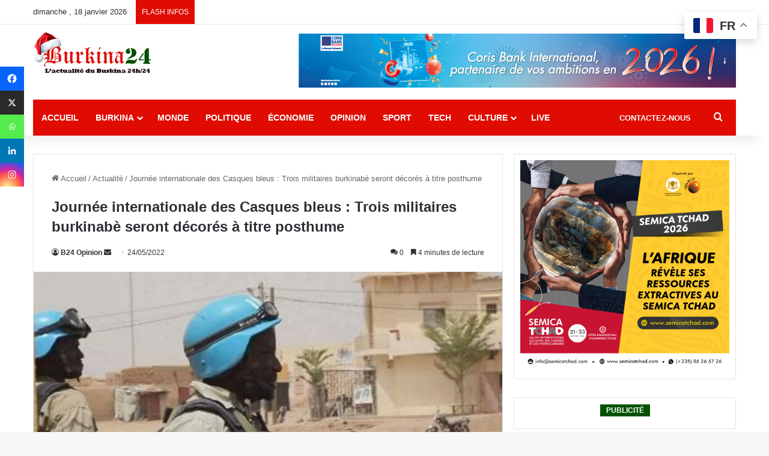

--- FILE ---
content_type: text/html; charset=utf-8
request_url: https://www.google.com/recaptcha/api2/anchor?ar=1&k=6LeZC4EUAAAAAIGyhqUDp7SmP32xhT5CiRa2hvGh&co=aHR0cHM6Ly9idXJraW5hMjQuY29tOjQ0Mw..&hl=en&v=PoyoqOPhxBO7pBk68S4YbpHZ&size=invisible&anchor-ms=20000&execute-ms=30000&cb=gnnmfyceqicw
body_size: 48469
content:
<!DOCTYPE HTML><html dir="ltr" lang="en"><head><meta http-equiv="Content-Type" content="text/html; charset=UTF-8">
<meta http-equiv="X-UA-Compatible" content="IE=edge">
<title>reCAPTCHA</title>
<style type="text/css">
/* cyrillic-ext */
@font-face {
  font-family: 'Roboto';
  font-style: normal;
  font-weight: 400;
  font-stretch: 100%;
  src: url(//fonts.gstatic.com/s/roboto/v48/KFO7CnqEu92Fr1ME7kSn66aGLdTylUAMa3GUBHMdazTgWw.woff2) format('woff2');
  unicode-range: U+0460-052F, U+1C80-1C8A, U+20B4, U+2DE0-2DFF, U+A640-A69F, U+FE2E-FE2F;
}
/* cyrillic */
@font-face {
  font-family: 'Roboto';
  font-style: normal;
  font-weight: 400;
  font-stretch: 100%;
  src: url(//fonts.gstatic.com/s/roboto/v48/KFO7CnqEu92Fr1ME7kSn66aGLdTylUAMa3iUBHMdazTgWw.woff2) format('woff2');
  unicode-range: U+0301, U+0400-045F, U+0490-0491, U+04B0-04B1, U+2116;
}
/* greek-ext */
@font-face {
  font-family: 'Roboto';
  font-style: normal;
  font-weight: 400;
  font-stretch: 100%;
  src: url(//fonts.gstatic.com/s/roboto/v48/KFO7CnqEu92Fr1ME7kSn66aGLdTylUAMa3CUBHMdazTgWw.woff2) format('woff2');
  unicode-range: U+1F00-1FFF;
}
/* greek */
@font-face {
  font-family: 'Roboto';
  font-style: normal;
  font-weight: 400;
  font-stretch: 100%;
  src: url(//fonts.gstatic.com/s/roboto/v48/KFO7CnqEu92Fr1ME7kSn66aGLdTylUAMa3-UBHMdazTgWw.woff2) format('woff2');
  unicode-range: U+0370-0377, U+037A-037F, U+0384-038A, U+038C, U+038E-03A1, U+03A3-03FF;
}
/* math */
@font-face {
  font-family: 'Roboto';
  font-style: normal;
  font-weight: 400;
  font-stretch: 100%;
  src: url(//fonts.gstatic.com/s/roboto/v48/KFO7CnqEu92Fr1ME7kSn66aGLdTylUAMawCUBHMdazTgWw.woff2) format('woff2');
  unicode-range: U+0302-0303, U+0305, U+0307-0308, U+0310, U+0312, U+0315, U+031A, U+0326-0327, U+032C, U+032F-0330, U+0332-0333, U+0338, U+033A, U+0346, U+034D, U+0391-03A1, U+03A3-03A9, U+03B1-03C9, U+03D1, U+03D5-03D6, U+03F0-03F1, U+03F4-03F5, U+2016-2017, U+2034-2038, U+203C, U+2040, U+2043, U+2047, U+2050, U+2057, U+205F, U+2070-2071, U+2074-208E, U+2090-209C, U+20D0-20DC, U+20E1, U+20E5-20EF, U+2100-2112, U+2114-2115, U+2117-2121, U+2123-214F, U+2190, U+2192, U+2194-21AE, U+21B0-21E5, U+21F1-21F2, U+21F4-2211, U+2213-2214, U+2216-22FF, U+2308-230B, U+2310, U+2319, U+231C-2321, U+2336-237A, U+237C, U+2395, U+239B-23B7, U+23D0, U+23DC-23E1, U+2474-2475, U+25AF, U+25B3, U+25B7, U+25BD, U+25C1, U+25CA, U+25CC, U+25FB, U+266D-266F, U+27C0-27FF, U+2900-2AFF, U+2B0E-2B11, U+2B30-2B4C, U+2BFE, U+3030, U+FF5B, U+FF5D, U+1D400-1D7FF, U+1EE00-1EEFF;
}
/* symbols */
@font-face {
  font-family: 'Roboto';
  font-style: normal;
  font-weight: 400;
  font-stretch: 100%;
  src: url(//fonts.gstatic.com/s/roboto/v48/KFO7CnqEu92Fr1ME7kSn66aGLdTylUAMaxKUBHMdazTgWw.woff2) format('woff2');
  unicode-range: U+0001-000C, U+000E-001F, U+007F-009F, U+20DD-20E0, U+20E2-20E4, U+2150-218F, U+2190, U+2192, U+2194-2199, U+21AF, U+21E6-21F0, U+21F3, U+2218-2219, U+2299, U+22C4-22C6, U+2300-243F, U+2440-244A, U+2460-24FF, U+25A0-27BF, U+2800-28FF, U+2921-2922, U+2981, U+29BF, U+29EB, U+2B00-2BFF, U+4DC0-4DFF, U+FFF9-FFFB, U+10140-1018E, U+10190-1019C, U+101A0, U+101D0-101FD, U+102E0-102FB, U+10E60-10E7E, U+1D2C0-1D2D3, U+1D2E0-1D37F, U+1F000-1F0FF, U+1F100-1F1AD, U+1F1E6-1F1FF, U+1F30D-1F30F, U+1F315, U+1F31C, U+1F31E, U+1F320-1F32C, U+1F336, U+1F378, U+1F37D, U+1F382, U+1F393-1F39F, U+1F3A7-1F3A8, U+1F3AC-1F3AF, U+1F3C2, U+1F3C4-1F3C6, U+1F3CA-1F3CE, U+1F3D4-1F3E0, U+1F3ED, U+1F3F1-1F3F3, U+1F3F5-1F3F7, U+1F408, U+1F415, U+1F41F, U+1F426, U+1F43F, U+1F441-1F442, U+1F444, U+1F446-1F449, U+1F44C-1F44E, U+1F453, U+1F46A, U+1F47D, U+1F4A3, U+1F4B0, U+1F4B3, U+1F4B9, U+1F4BB, U+1F4BF, U+1F4C8-1F4CB, U+1F4D6, U+1F4DA, U+1F4DF, U+1F4E3-1F4E6, U+1F4EA-1F4ED, U+1F4F7, U+1F4F9-1F4FB, U+1F4FD-1F4FE, U+1F503, U+1F507-1F50B, U+1F50D, U+1F512-1F513, U+1F53E-1F54A, U+1F54F-1F5FA, U+1F610, U+1F650-1F67F, U+1F687, U+1F68D, U+1F691, U+1F694, U+1F698, U+1F6AD, U+1F6B2, U+1F6B9-1F6BA, U+1F6BC, U+1F6C6-1F6CF, U+1F6D3-1F6D7, U+1F6E0-1F6EA, U+1F6F0-1F6F3, U+1F6F7-1F6FC, U+1F700-1F7FF, U+1F800-1F80B, U+1F810-1F847, U+1F850-1F859, U+1F860-1F887, U+1F890-1F8AD, U+1F8B0-1F8BB, U+1F8C0-1F8C1, U+1F900-1F90B, U+1F93B, U+1F946, U+1F984, U+1F996, U+1F9E9, U+1FA00-1FA6F, U+1FA70-1FA7C, U+1FA80-1FA89, U+1FA8F-1FAC6, U+1FACE-1FADC, U+1FADF-1FAE9, U+1FAF0-1FAF8, U+1FB00-1FBFF;
}
/* vietnamese */
@font-face {
  font-family: 'Roboto';
  font-style: normal;
  font-weight: 400;
  font-stretch: 100%;
  src: url(//fonts.gstatic.com/s/roboto/v48/KFO7CnqEu92Fr1ME7kSn66aGLdTylUAMa3OUBHMdazTgWw.woff2) format('woff2');
  unicode-range: U+0102-0103, U+0110-0111, U+0128-0129, U+0168-0169, U+01A0-01A1, U+01AF-01B0, U+0300-0301, U+0303-0304, U+0308-0309, U+0323, U+0329, U+1EA0-1EF9, U+20AB;
}
/* latin-ext */
@font-face {
  font-family: 'Roboto';
  font-style: normal;
  font-weight: 400;
  font-stretch: 100%;
  src: url(//fonts.gstatic.com/s/roboto/v48/KFO7CnqEu92Fr1ME7kSn66aGLdTylUAMa3KUBHMdazTgWw.woff2) format('woff2');
  unicode-range: U+0100-02BA, U+02BD-02C5, U+02C7-02CC, U+02CE-02D7, U+02DD-02FF, U+0304, U+0308, U+0329, U+1D00-1DBF, U+1E00-1E9F, U+1EF2-1EFF, U+2020, U+20A0-20AB, U+20AD-20C0, U+2113, U+2C60-2C7F, U+A720-A7FF;
}
/* latin */
@font-face {
  font-family: 'Roboto';
  font-style: normal;
  font-weight: 400;
  font-stretch: 100%;
  src: url(//fonts.gstatic.com/s/roboto/v48/KFO7CnqEu92Fr1ME7kSn66aGLdTylUAMa3yUBHMdazQ.woff2) format('woff2');
  unicode-range: U+0000-00FF, U+0131, U+0152-0153, U+02BB-02BC, U+02C6, U+02DA, U+02DC, U+0304, U+0308, U+0329, U+2000-206F, U+20AC, U+2122, U+2191, U+2193, U+2212, U+2215, U+FEFF, U+FFFD;
}
/* cyrillic-ext */
@font-face {
  font-family: 'Roboto';
  font-style: normal;
  font-weight: 500;
  font-stretch: 100%;
  src: url(//fonts.gstatic.com/s/roboto/v48/KFO7CnqEu92Fr1ME7kSn66aGLdTylUAMa3GUBHMdazTgWw.woff2) format('woff2');
  unicode-range: U+0460-052F, U+1C80-1C8A, U+20B4, U+2DE0-2DFF, U+A640-A69F, U+FE2E-FE2F;
}
/* cyrillic */
@font-face {
  font-family: 'Roboto';
  font-style: normal;
  font-weight: 500;
  font-stretch: 100%;
  src: url(//fonts.gstatic.com/s/roboto/v48/KFO7CnqEu92Fr1ME7kSn66aGLdTylUAMa3iUBHMdazTgWw.woff2) format('woff2');
  unicode-range: U+0301, U+0400-045F, U+0490-0491, U+04B0-04B1, U+2116;
}
/* greek-ext */
@font-face {
  font-family: 'Roboto';
  font-style: normal;
  font-weight: 500;
  font-stretch: 100%;
  src: url(//fonts.gstatic.com/s/roboto/v48/KFO7CnqEu92Fr1ME7kSn66aGLdTylUAMa3CUBHMdazTgWw.woff2) format('woff2');
  unicode-range: U+1F00-1FFF;
}
/* greek */
@font-face {
  font-family: 'Roboto';
  font-style: normal;
  font-weight: 500;
  font-stretch: 100%;
  src: url(//fonts.gstatic.com/s/roboto/v48/KFO7CnqEu92Fr1ME7kSn66aGLdTylUAMa3-UBHMdazTgWw.woff2) format('woff2');
  unicode-range: U+0370-0377, U+037A-037F, U+0384-038A, U+038C, U+038E-03A1, U+03A3-03FF;
}
/* math */
@font-face {
  font-family: 'Roboto';
  font-style: normal;
  font-weight: 500;
  font-stretch: 100%;
  src: url(//fonts.gstatic.com/s/roboto/v48/KFO7CnqEu92Fr1ME7kSn66aGLdTylUAMawCUBHMdazTgWw.woff2) format('woff2');
  unicode-range: U+0302-0303, U+0305, U+0307-0308, U+0310, U+0312, U+0315, U+031A, U+0326-0327, U+032C, U+032F-0330, U+0332-0333, U+0338, U+033A, U+0346, U+034D, U+0391-03A1, U+03A3-03A9, U+03B1-03C9, U+03D1, U+03D5-03D6, U+03F0-03F1, U+03F4-03F5, U+2016-2017, U+2034-2038, U+203C, U+2040, U+2043, U+2047, U+2050, U+2057, U+205F, U+2070-2071, U+2074-208E, U+2090-209C, U+20D0-20DC, U+20E1, U+20E5-20EF, U+2100-2112, U+2114-2115, U+2117-2121, U+2123-214F, U+2190, U+2192, U+2194-21AE, U+21B0-21E5, U+21F1-21F2, U+21F4-2211, U+2213-2214, U+2216-22FF, U+2308-230B, U+2310, U+2319, U+231C-2321, U+2336-237A, U+237C, U+2395, U+239B-23B7, U+23D0, U+23DC-23E1, U+2474-2475, U+25AF, U+25B3, U+25B7, U+25BD, U+25C1, U+25CA, U+25CC, U+25FB, U+266D-266F, U+27C0-27FF, U+2900-2AFF, U+2B0E-2B11, U+2B30-2B4C, U+2BFE, U+3030, U+FF5B, U+FF5D, U+1D400-1D7FF, U+1EE00-1EEFF;
}
/* symbols */
@font-face {
  font-family: 'Roboto';
  font-style: normal;
  font-weight: 500;
  font-stretch: 100%;
  src: url(//fonts.gstatic.com/s/roboto/v48/KFO7CnqEu92Fr1ME7kSn66aGLdTylUAMaxKUBHMdazTgWw.woff2) format('woff2');
  unicode-range: U+0001-000C, U+000E-001F, U+007F-009F, U+20DD-20E0, U+20E2-20E4, U+2150-218F, U+2190, U+2192, U+2194-2199, U+21AF, U+21E6-21F0, U+21F3, U+2218-2219, U+2299, U+22C4-22C6, U+2300-243F, U+2440-244A, U+2460-24FF, U+25A0-27BF, U+2800-28FF, U+2921-2922, U+2981, U+29BF, U+29EB, U+2B00-2BFF, U+4DC0-4DFF, U+FFF9-FFFB, U+10140-1018E, U+10190-1019C, U+101A0, U+101D0-101FD, U+102E0-102FB, U+10E60-10E7E, U+1D2C0-1D2D3, U+1D2E0-1D37F, U+1F000-1F0FF, U+1F100-1F1AD, U+1F1E6-1F1FF, U+1F30D-1F30F, U+1F315, U+1F31C, U+1F31E, U+1F320-1F32C, U+1F336, U+1F378, U+1F37D, U+1F382, U+1F393-1F39F, U+1F3A7-1F3A8, U+1F3AC-1F3AF, U+1F3C2, U+1F3C4-1F3C6, U+1F3CA-1F3CE, U+1F3D4-1F3E0, U+1F3ED, U+1F3F1-1F3F3, U+1F3F5-1F3F7, U+1F408, U+1F415, U+1F41F, U+1F426, U+1F43F, U+1F441-1F442, U+1F444, U+1F446-1F449, U+1F44C-1F44E, U+1F453, U+1F46A, U+1F47D, U+1F4A3, U+1F4B0, U+1F4B3, U+1F4B9, U+1F4BB, U+1F4BF, U+1F4C8-1F4CB, U+1F4D6, U+1F4DA, U+1F4DF, U+1F4E3-1F4E6, U+1F4EA-1F4ED, U+1F4F7, U+1F4F9-1F4FB, U+1F4FD-1F4FE, U+1F503, U+1F507-1F50B, U+1F50D, U+1F512-1F513, U+1F53E-1F54A, U+1F54F-1F5FA, U+1F610, U+1F650-1F67F, U+1F687, U+1F68D, U+1F691, U+1F694, U+1F698, U+1F6AD, U+1F6B2, U+1F6B9-1F6BA, U+1F6BC, U+1F6C6-1F6CF, U+1F6D3-1F6D7, U+1F6E0-1F6EA, U+1F6F0-1F6F3, U+1F6F7-1F6FC, U+1F700-1F7FF, U+1F800-1F80B, U+1F810-1F847, U+1F850-1F859, U+1F860-1F887, U+1F890-1F8AD, U+1F8B0-1F8BB, U+1F8C0-1F8C1, U+1F900-1F90B, U+1F93B, U+1F946, U+1F984, U+1F996, U+1F9E9, U+1FA00-1FA6F, U+1FA70-1FA7C, U+1FA80-1FA89, U+1FA8F-1FAC6, U+1FACE-1FADC, U+1FADF-1FAE9, U+1FAF0-1FAF8, U+1FB00-1FBFF;
}
/* vietnamese */
@font-face {
  font-family: 'Roboto';
  font-style: normal;
  font-weight: 500;
  font-stretch: 100%;
  src: url(//fonts.gstatic.com/s/roboto/v48/KFO7CnqEu92Fr1ME7kSn66aGLdTylUAMa3OUBHMdazTgWw.woff2) format('woff2');
  unicode-range: U+0102-0103, U+0110-0111, U+0128-0129, U+0168-0169, U+01A0-01A1, U+01AF-01B0, U+0300-0301, U+0303-0304, U+0308-0309, U+0323, U+0329, U+1EA0-1EF9, U+20AB;
}
/* latin-ext */
@font-face {
  font-family: 'Roboto';
  font-style: normal;
  font-weight: 500;
  font-stretch: 100%;
  src: url(//fonts.gstatic.com/s/roboto/v48/KFO7CnqEu92Fr1ME7kSn66aGLdTylUAMa3KUBHMdazTgWw.woff2) format('woff2');
  unicode-range: U+0100-02BA, U+02BD-02C5, U+02C7-02CC, U+02CE-02D7, U+02DD-02FF, U+0304, U+0308, U+0329, U+1D00-1DBF, U+1E00-1E9F, U+1EF2-1EFF, U+2020, U+20A0-20AB, U+20AD-20C0, U+2113, U+2C60-2C7F, U+A720-A7FF;
}
/* latin */
@font-face {
  font-family: 'Roboto';
  font-style: normal;
  font-weight: 500;
  font-stretch: 100%;
  src: url(//fonts.gstatic.com/s/roboto/v48/KFO7CnqEu92Fr1ME7kSn66aGLdTylUAMa3yUBHMdazQ.woff2) format('woff2');
  unicode-range: U+0000-00FF, U+0131, U+0152-0153, U+02BB-02BC, U+02C6, U+02DA, U+02DC, U+0304, U+0308, U+0329, U+2000-206F, U+20AC, U+2122, U+2191, U+2193, U+2212, U+2215, U+FEFF, U+FFFD;
}
/* cyrillic-ext */
@font-face {
  font-family: 'Roboto';
  font-style: normal;
  font-weight: 900;
  font-stretch: 100%;
  src: url(//fonts.gstatic.com/s/roboto/v48/KFO7CnqEu92Fr1ME7kSn66aGLdTylUAMa3GUBHMdazTgWw.woff2) format('woff2');
  unicode-range: U+0460-052F, U+1C80-1C8A, U+20B4, U+2DE0-2DFF, U+A640-A69F, U+FE2E-FE2F;
}
/* cyrillic */
@font-face {
  font-family: 'Roboto';
  font-style: normal;
  font-weight: 900;
  font-stretch: 100%;
  src: url(//fonts.gstatic.com/s/roboto/v48/KFO7CnqEu92Fr1ME7kSn66aGLdTylUAMa3iUBHMdazTgWw.woff2) format('woff2');
  unicode-range: U+0301, U+0400-045F, U+0490-0491, U+04B0-04B1, U+2116;
}
/* greek-ext */
@font-face {
  font-family: 'Roboto';
  font-style: normal;
  font-weight: 900;
  font-stretch: 100%;
  src: url(//fonts.gstatic.com/s/roboto/v48/KFO7CnqEu92Fr1ME7kSn66aGLdTylUAMa3CUBHMdazTgWw.woff2) format('woff2');
  unicode-range: U+1F00-1FFF;
}
/* greek */
@font-face {
  font-family: 'Roboto';
  font-style: normal;
  font-weight: 900;
  font-stretch: 100%;
  src: url(//fonts.gstatic.com/s/roboto/v48/KFO7CnqEu92Fr1ME7kSn66aGLdTylUAMa3-UBHMdazTgWw.woff2) format('woff2');
  unicode-range: U+0370-0377, U+037A-037F, U+0384-038A, U+038C, U+038E-03A1, U+03A3-03FF;
}
/* math */
@font-face {
  font-family: 'Roboto';
  font-style: normal;
  font-weight: 900;
  font-stretch: 100%;
  src: url(//fonts.gstatic.com/s/roboto/v48/KFO7CnqEu92Fr1ME7kSn66aGLdTylUAMawCUBHMdazTgWw.woff2) format('woff2');
  unicode-range: U+0302-0303, U+0305, U+0307-0308, U+0310, U+0312, U+0315, U+031A, U+0326-0327, U+032C, U+032F-0330, U+0332-0333, U+0338, U+033A, U+0346, U+034D, U+0391-03A1, U+03A3-03A9, U+03B1-03C9, U+03D1, U+03D5-03D6, U+03F0-03F1, U+03F4-03F5, U+2016-2017, U+2034-2038, U+203C, U+2040, U+2043, U+2047, U+2050, U+2057, U+205F, U+2070-2071, U+2074-208E, U+2090-209C, U+20D0-20DC, U+20E1, U+20E5-20EF, U+2100-2112, U+2114-2115, U+2117-2121, U+2123-214F, U+2190, U+2192, U+2194-21AE, U+21B0-21E5, U+21F1-21F2, U+21F4-2211, U+2213-2214, U+2216-22FF, U+2308-230B, U+2310, U+2319, U+231C-2321, U+2336-237A, U+237C, U+2395, U+239B-23B7, U+23D0, U+23DC-23E1, U+2474-2475, U+25AF, U+25B3, U+25B7, U+25BD, U+25C1, U+25CA, U+25CC, U+25FB, U+266D-266F, U+27C0-27FF, U+2900-2AFF, U+2B0E-2B11, U+2B30-2B4C, U+2BFE, U+3030, U+FF5B, U+FF5D, U+1D400-1D7FF, U+1EE00-1EEFF;
}
/* symbols */
@font-face {
  font-family: 'Roboto';
  font-style: normal;
  font-weight: 900;
  font-stretch: 100%;
  src: url(//fonts.gstatic.com/s/roboto/v48/KFO7CnqEu92Fr1ME7kSn66aGLdTylUAMaxKUBHMdazTgWw.woff2) format('woff2');
  unicode-range: U+0001-000C, U+000E-001F, U+007F-009F, U+20DD-20E0, U+20E2-20E4, U+2150-218F, U+2190, U+2192, U+2194-2199, U+21AF, U+21E6-21F0, U+21F3, U+2218-2219, U+2299, U+22C4-22C6, U+2300-243F, U+2440-244A, U+2460-24FF, U+25A0-27BF, U+2800-28FF, U+2921-2922, U+2981, U+29BF, U+29EB, U+2B00-2BFF, U+4DC0-4DFF, U+FFF9-FFFB, U+10140-1018E, U+10190-1019C, U+101A0, U+101D0-101FD, U+102E0-102FB, U+10E60-10E7E, U+1D2C0-1D2D3, U+1D2E0-1D37F, U+1F000-1F0FF, U+1F100-1F1AD, U+1F1E6-1F1FF, U+1F30D-1F30F, U+1F315, U+1F31C, U+1F31E, U+1F320-1F32C, U+1F336, U+1F378, U+1F37D, U+1F382, U+1F393-1F39F, U+1F3A7-1F3A8, U+1F3AC-1F3AF, U+1F3C2, U+1F3C4-1F3C6, U+1F3CA-1F3CE, U+1F3D4-1F3E0, U+1F3ED, U+1F3F1-1F3F3, U+1F3F5-1F3F7, U+1F408, U+1F415, U+1F41F, U+1F426, U+1F43F, U+1F441-1F442, U+1F444, U+1F446-1F449, U+1F44C-1F44E, U+1F453, U+1F46A, U+1F47D, U+1F4A3, U+1F4B0, U+1F4B3, U+1F4B9, U+1F4BB, U+1F4BF, U+1F4C8-1F4CB, U+1F4D6, U+1F4DA, U+1F4DF, U+1F4E3-1F4E6, U+1F4EA-1F4ED, U+1F4F7, U+1F4F9-1F4FB, U+1F4FD-1F4FE, U+1F503, U+1F507-1F50B, U+1F50D, U+1F512-1F513, U+1F53E-1F54A, U+1F54F-1F5FA, U+1F610, U+1F650-1F67F, U+1F687, U+1F68D, U+1F691, U+1F694, U+1F698, U+1F6AD, U+1F6B2, U+1F6B9-1F6BA, U+1F6BC, U+1F6C6-1F6CF, U+1F6D3-1F6D7, U+1F6E0-1F6EA, U+1F6F0-1F6F3, U+1F6F7-1F6FC, U+1F700-1F7FF, U+1F800-1F80B, U+1F810-1F847, U+1F850-1F859, U+1F860-1F887, U+1F890-1F8AD, U+1F8B0-1F8BB, U+1F8C0-1F8C1, U+1F900-1F90B, U+1F93B, U+1F946, U+1F984, U+1F996, U+1F9E9, U+1FA00-1FA6F, U+1FA70-1FA7C, U+1FA80-1FA89, U+1FA8F-1FAC6, U+1FACE-1FADC, U+1FADF-1FAE9, U+1FAF0-1FAF8, U+1FB00-1FBFF;
}
/* vietnamese */
@font-face {
  font-family: 'Roboto';
  font-style: normal;
  font-weight: 900;
  font-stretch: 100%;
  src: url(//fonts.gstatic.com/s/roboto/v48/KFO7CnqEu92Fr1ME7kSn66aGLdTylUAMa3OUBHMdazTgWw.woff2) format('woff2');
  unicode-range: U+0102-0103, U+0110-0111, U+0128-0129, U+0168-0169, U+01A0-01A1, U+01AF-01B0, U+0300-0301, U+0303-0304, U+0308-0309, U+0323, U+0329, U+1EA0-1EF9, U+20AB;
}
/* latin-ext */
@font-face {
  font-family: 'Roboto';
  font-style: normal;
  font-weight: 900;
  font-stretch: 100%;
  src: url(//fonts.gstatic.com/s/roboto/v48/KFO7CnqEu92Fr1ME7kSn66aGLdTylUAMa3KUBHMdazTgWw.woff2) format('woff2');
  unicode-range: U+0100-02BA, U+02BD-02C5, U+02C7-02CC, U+02CE-02D7, U+02DD-02FF, U+0304, U+0308, U+0329, U+1D00-1DBF, U+1E00-1E9F, U+1EF2-1EFF, U+2020, U+20A0-20AB, U+20AD-20C0, U+2113, U+2C60-2C7F, U+A720-A7FF;
}
/* latin */
@font-face {
  font-family: 'Roboto';
  font-style: normal;
  font-weight: 900;
  font-stretch: 100%;
  src: url(//fonts.gstatic.com/s/roboto/v48/KFO7CnqEu92Fr1ME7kSn66aGLdTylUAMa3yUBHMdazQ.woff2) format('woff2');
  unicode-range: U+0000-00FF, U+0131, U+0152-0153, U+02BB-02BC, U+02C6, U+02DA, U+02DC, U+0304, U+0308, U+0329, U+2000-206F, U+20AC, U+2122, U+2191, U+2193, U+2212, U+2215, U+FEFF, U+FFFD;
}

</style>
<link rel="stylesheet" type="text/css" href="https://www.gstatic.com/recaptcha/releases/PoyoqOPhxBO7pBk68S4YbpHZ/styles__ltr.css">
<script nonce="xphGGDzJGZ0SLDsLArKlaA" type="text/javascript">window['__recaptcha_api'] = 'https://www.google.com/recaptcha/api2/';</script>
<script type="text/javascript" src="https://www.gstatic.com/recaptcha/releases/PoyoqOPhxBO7pBk68S4YbpHZ/recaptcha__en.js" nonce="xphGGDzJGZ0SLDsLArKlaA">
      
    </script></head>
<body><div id="rc-anchor-alert" class="rc-anchor-alert"></div>
<input type="hidden" id="recaptcha-token" value="[base64]">
<script type="text/javascript" nonce="xphGGDzJGZ0SLDsLArKlaA">
      recaptcha.anchor.Main.init("[\x22ainput\x22,[\x22bgdata\x22,\x22\x22,\[base64]/[base64]/[base64]/[base64]/cjw8ejpyPj4+eil9Y2F0Y2gobCl7dGhyb3cgbDt9fSxIPWZ1bmN0aW9uKHcsdCx6KXtpZih3PT0xOTR8fHc9PTIwOCl0LnZbd10/dC52W3ddLmNvbmNhdCh6KTp0LnZbd109b2Yoeix0KTtlbHNle2lmKHQuYkImJnchPTMxNylyZXR1cm47dz09NjZ8fHc9PTEyMnx8dz09NDcwfHx3PT00NHx8dz09NDE2fHx3PT0zOTd8fHc9PTQyMXx8dz09Njh8fHc9PTcwfHx3PT0xODQ/[base64]/[base64]/[base64]/bmV3IGRbVl0oSlswXSk6cD09Mj9uZXcgZFtWXShKWzBdLEpbMV0pOnA9PTM/bmV3IGRbVl0oSlswXSxKWzFdLEpbMl0pOnA9PTQ/[base64]/[base64]/[base64]/[base64]\x22,\[base64]\\u003d\x22,\x22woDCgcKCQmtpw6LCild+wrsDJMOFTRkdQhYqYcKEw5vDlcOHwpTCisOqw4ZbwoRSdyHDpMKTY2HCjz5mwpV7fcK6wpzCj8KLw6bDtMOsw4Amwq8fw7nDpcKhN8KswrzDtUxqbG7CnsOOw7Riw4k2wqUkwq/CuAc4XhRPKlxDTsO8EcOIb8KNwpvCv8KDacOCw5h4wrFnw70LDBvCuio0TwvCtSjCrcKDw4TCsm1HZ8ODw7nCm8K3f8O3w6XCrnV4w7DCiFQZw4xdBcK5BWTCh2VGfMO4PsKZN8Kgw60/wr0bbsOsw5DCmMOORlXDlsKNw5bCo8K4w6dXwqYNSV01wp/DuGg/DMKlVcK1XMOtw6kFdybCmXFAAWl4wrbClcK+w49RUMKfJgdYLDEAf8OVaRgsNsOSRsOoGkkMX8K7w7vCiMOqwojCucKhdRjDncK1woTClzs3w6pXwrvDigXDhFjDscO2w4XCgUgfU2drwotaExLDvnnCrHl+KWJRDsK6SsK1wpfCsloCLx/CpMKqw5jDiiDDusKHw4zCqSBaw4ZPasOWBCNQcsOITsO8w7/[base64]/w57DicKlw47Ci8OXO8KYRTfCnlDDhcOAwojCp8O1w63CsMKXA8Oaw6k3XkV/NVDDm8OTKcOAwr1Iw6YKw4PDtsKOw6ctwqTDmcKVcsOEw4Bhw5IHC8OwazTCu3/Cqn9Xw6TCq8KDDCvCtWsJPmfCi8KKYsO2wodEw6PDkcOZOiRuCcOZNnhWVsOsc2zDoixXw5HCs2ddwrTCihvCgT4FwrQNwqvDpcO2wobChBMufsOOQcKbUBlFUgDDkA7ChMKmwqHDpD1gw7jDk8K8PMKrKcOGUcKnwqnCj1DDlsOaw49Sw4F3wpnCjQ/[base64]/DqFzCkzDDtg06w5fDvHLDigTDgFbCv8KWw6XCg2kmdsKYwp7Cmz9+wp7DsC3Cug/[base64]/DusKHw5TDj8KNNsOAw43DpsOSF8KcKnXDkhHCpy/[base64]/InLDrG5cwrVCw7IDT8OvAsOCwprDlUtpCcKHGVXCtcK4w5DCusOTwofCgsOVw7XDhV3DqMKJC8OAwopCw4TDnF3DjkzDtQwPw6RWa8O3LCnDhMKFwqIWVsOhQR/[base64]/[base64]/[base64]/CqXbCucOkFMOUbXXDsj0Jw57CiW3DmUAkw55HaAQxbBB/w4toQRx3w6jDkDRWM8O2csK+ByNvMTrDhcOkwr9Xw4DDkj0HwrnChHV9EsKxYMKGRmjCs0XDscK/M8K/[base64]/CtisFEMOGQsOHwobDuX82d3ssI8OOBMKGAcOdwq1QwoHCqMKuBCTCpsKpwosRwpIWw7/CkU4QwqkQRBgUw7LCmU1tA2wHw7HDsX07RhDDkcOWShrDhMOTw4o8w4VOOsOZLT5bTsOMBR1Tw7diwqYCw4/DiMKuwroBLyhAw6sjaMOQwpDCjWtrWgMTw5wVB1fCtcKXwoR0wpMCwo7DpsKGw7kwwrdywpvDpsKzw6DCtU3DjsKTdy9gH1N0wo5RwrprbcO9w4/DpGAqNTzDmMKjwrhiwq4EcMKuwrRLeyvCrSZZwpkOwpfCnS/[base64]/CnMOZZ8Orczd/WsK+w4/ClMOOwq8QWsOkw7/CvcKFb3JkOsKcw48Yw6cjT8Khw7olw5VwfcORw4Ufwq9JCcOjwosgw4fDryLDrUjCi8KQw4Ibw77DtwHDj0heXMKrw71Ew57CqMK4w7bCv3rDq8Khw7x9YjXCn8Oew6bCo2/[base64]/DhcKHwoTDtHPDpAxUwrg1w6bChF7CscO2w7szAgwkJsObw57DjW1uw5DCm8KHFUnDvsOUR8KOwowJwo3CvmMBSzMFK0XCnFl6DsOxw5cHw7Inwrw0w7fCqsOZw4Zebn8sPcKLw4p0UcKKScOBFjrDt0Qbw5XCpljDisK+U2/Do8K6wr3CqFtgwo7CrMK1asOWwrvDlWUAESvCsMK9w6fCvcKvBShLVAc3cMKxwqXCr8Khw7rCrFTDuDPDoMKxw6/DgHxyasKZfMO9TlVoW8OhwoYdwpwKEErDvMOBTjdoL8K0wpzCrwJHw5VNDTsTfFPDtkjDksK5w5TDi8OXHC/DrsKQw5fCgMKePDMAAW/CsMOWSVrDsR0Bw6QAw595OlrCvMOqwp1PA094W8O6w4IfU8K4w65Ebk1RPHbCh0IqXcOgw7VewpHCvV/CicOfwoNNUsKjbVp0NVp5wqrCv8OadsK7w57DijJUUl7CuGccwrI0w7DCiVFhURRlwoLCqzkvZn01LcO/NsORw6wRw5PDsy3DuEJrw7/DnBs0w5bCih9HFsO9w64Bw5fDocOFw6rClMKgDcOuw7HDj3Esw6V2w7U/C8KRN8ODwpgnQ8KQwqFiwrVEGcOGw70OIhnDgMO+wpEcw5wcXsKSfcOOwpLCtsOoRA5HQ3zCvyzCgHXDicK9f8K+wpbCqcO7RxcFRUzCtEA+VD52OcODw7c6wrZkUkMOYMOXwo8TccOGwrktbsOlw4Anw5nCkQ/CnAZMO8O8wovCocKQw53DocKmw4LDs8KAw4LCo8OKw4lVwoxIU8OGdMK0wpNcw7LCgl5fLWs/E8OWNyFoW8KFHDDDiwc+XkkKw57Cl8O4w5LDrcKucMOwIcKgY3gfw5MjwrTDmkk8PMOZS0PDhlzCusKAAUjCnsKMEcOxfThGKMOnFcOROCfDoQN8wr4dwo1+XcK5w5fDgsK/[base64]/[base64]/CkD3Dm8K5BMK1AXkETHQULlvCpMKtw7M9wrBRPwE7w7bCj8KIw47DkMKxw5nClBIjPsO/OSzDtjNqw6fCtMOqV8OOwpHDnSvDh8KnwqA8McOmwrDDq8K8OiAoa8OXw6nCkmUXe2NZw5HDgMK6w5ELOxnCs8K1w6vDiMKYwq3DgBtew6p6w57Dtw/[base64]/H8O0WcO7Y2LCiCYOwpnDnzTCrcKnw6rCkMKnJmJ4wo8Ow7sLGMOBL8OewqHCvDh1w7PDtWxmw77DnQDCiGU8w5QlR8OLD8KWwpshaj3Dhio/BMKZGWbCqMKOw5ZlwrJPw69kwqrDo8KSw4DCl17Chix/JMKDVHATOFTDrUwIwrvClQnDsMO9PQV6w4sFOhxFwoTCgMOAGGbCq3cEUcO2CsKZA8KvacOcw493wrXCjB4TOmHDkV/[base64]/Dh8OICMOZZkjDuifDsCjDtcKQan7Cp8KvTMOGwp9DSwxvYRPDocKdZz/Dml9nBxtHA3zCn3LDm8KFD8O7OsKvcGTDmhTCizvDinNmwrsLZcOWQ8OxwrrCnBQfRUzDvMKmOi4Gw41Swql7w5c+SHE2wog0bFPCkhbDsGFJw4jDocORw4JJw6XDnMOlZWhrdMKfbsOmwrpsScK/w5VYEiM5w6PCg30EXsKFQsKpAMKUwokiWMOzw4jCnRVRPkYBBcOZOMOIwqIGKxPCq1osEsK+w6DDgGvCiDFZwpzCiB/CrMKHwrXDoToKA3N3CcKFwqoXHcOXwo7DucKZw4TDoxkKwosucl0tAMKWw7vDqFM3YsOjwo7CrHI7FkLCqG02G8OcUsKaZx7CmcOmS8K/w489wqDCim7DgCoIYzZ9FSTDmMO8JRLCuMK4PsOMGGFBaMKGw7BPHcKxw4N/wqDChUbCpcOCcHvCskHDqH7DvcO1w4Flb8OUwoTDvcKHaMKDw73DksKTwrJCwqnCpMOsYWhpw7nDjktFfgPCnMKYC8O9F1oTesOUP8KEZGZrw4sTFxPCuTXDjw7CjMOaGMKJBMK/[base64]/DgcKVw5HCt8KZw54Sw78GCz3CpSArVMOpwrDDrETDhcKbb8K4NMOSw49Gw4jCggfDig0FE8KoZ8KYVGN9QcK5Z8OEw4FEMMO9BWXDtsKYw6XDgsK8UzvDiFEGYcKRC2rCjcOow68/wqtQBR5adMKqYcKkw77Du8OBw7bCiMOLw7DCjD7DicOtw7xAMCLCjgvCkcK4fMOGw47Do1Bgw5fDgxgKwpzDpXvDsikHXMOFwqI4w6pbw7/CgsO2w5nDv3ghZwbDi8OIXGt0ScKUw68UMWHCrcOPwqHCtDdgw4MJTkAwwrcGw4XCh8KAw6sAwpfCicOYwrJrw5MNw61eNB/[base64]/w4DCisKbAVBswrvCkMOxw4NAwo7Ci1/Ch8OQw7VHwpMCw7PDi8OWwrcadwXCqAoOwo86w4DDv8Ojwpc0ZypSwrRtwq/DvkzClsK/w6U8woJlwoAFasOJwoXCi1RpwrZnOmAwwpzDqUzCmBt3w74fw4fChkTCpS7DmsOVw4B+KcOCw4rCjh8vMcO/w7wXw7NGX8K1UsKvw7loVSYvwr9ywr4RMW5ew48Iwoh3wrcsw7InIzUnRydjw5chX0x/Y8OTFVjDqUEKD1lvwq5mc8KWCFvDmG3Cp31ydjTDosK0w7ZxMyzCl1bCiGjDjcOpIcK5VMO0w55dBMKZRcKww7w7w7/DizNlwrclPMOYwpLDvcOHXMOSWcODfgzChsKmXcO2w6VKw7lrO00xdMKEwo3Cg0DDlkzDiVTDvMOQwq82wo5YwoTCj1JbE3h7w7BXNhjChQACYBrCm0fCqEoWHyRTWVnDoMOUe8OxdsOdwp7ClxzDtsKKPMOhw6JTJ8O0eUnCmMK8KDhnP8OCUVLDtsOeBB/[base64]/CssO/w5vDm1HDvxDDusOXw6TConXDmRHDlh/CqMK8w5vCsMKHEcOQw4oxG8K9PcK6NMK5PsKMw49Lw5c9w63Cl8KtwqQxSMKow77DmmZdOsKHw6pXwrkCw7Vew5hFZsK2DsOSJ8O9MBElWDZyYX/DjTzDm8KhIsOSwq1MQQMXAcO5wp/DkDTDk1hsCMKAw5HCn8ORw7rDoMKAbsOIw5LDsT3CssOkw7XDuU4eNcOnwplswp0mwoJBwqRPwoV0wphSDlF+EcK/R8KAwrJxZMKnw7jDj8Kaw67DmMKFNsKYHzDDicK0Zi9RD8O5JjrDtMKXQ8OUBg9lCMOMD3QLwqLDrgQnUsK6w6Esw6PClMKMwqfCsMOtwpvCox7Cj3rCsMKoKQZEXTAOwrrCu27CjGrChy3CpMKxw7sWwqo4w492fjRQIhrClgcJw6kvw5VUw7TDmy/DlSHDssKwGg9Tw7DDmcKYw6fChljCusK5UcO7w7xGwqYnYThrI8KAw63Dh8Kvw5nCrsKEA8OzUjjCrB5kwp7CtcOFNMKtwrRrwolFJcKTw5JmZ2fCvsOrwop4TcKbTmTClsOVSQ4GWVsla0jCvXl/PErDkcKwEh4xZsKcT8O3w5DDuXTDtMOswrABwoLCmhHDvsKgG3bCrsOTRMKNUELDh2fDgEBtwrxkw7ZmworCs0jCjcKkQljCiMO4FkbDoC/DoHUlw57DiiA/woMkw47CnkcNwqUha8KzF8KMwp/[base64]/Cr8K/wqMhWBMvwpTCpx0KwqoiKwXDjMORwoHCsFJWw69NwozCvTvDlSluw5rDr23DicKUw5o0SsKWwoHDt33DikPCjcK8wpgEYFpZw7ELwqk7WcOOK8O0wrzCgSrCgXvCnMKrUDRzLcOxwofCpMO/wp3Cu8KsJwIAbSjDsAPDp8KVeHc+XcKudsO9w57Cm8KKPsKGw6ACUMKOwr9vC8OMw7XDq1Z8w7fDlsKxVMK7w50JwpRmw7nCi8OVccK/wqdsw7DCq8O9J1/DhFVZw5bCv8OeWTvCgCLCjsK4aMOWJDLDrMKAR8O1IDJNwqgYQ8O6bWU7w5oaeTVew51Iwp9XLMKAK8ORw7tpWFvCs3jClQYhwpDDgsKGwqF0WMKgw5TDlgLDnW/CrlpZCMKJw6TCoSHCmMOoOcK/NsK/[base64]/DpSRtw4c/wpYpw5pBfsOifsKDNcKlw5ogCsKWwrB1TcO9w5oVwpUUw4Qbw7TCvsO7NMOlw6fCpBUUwoNFw58DTxd5w6HCgMKlwp3DuhXCrcOEPcK+w6kmNMKbwphERm7CpsOZwoTCgjDDhcKAFsKsw4HDugLCucOrwr4XwrfDoTleZiUIV8KEwpQLwr/Ct8K+asOIwrvCocK/wonDrMOIKwQZP8KUEcKzcgQ0K0DCqg9VwpwUdXnDk8K/DsOPVcKYwrEJwrHCuxsBw5/CjMOiOMOpLgzDlMKlwrE8XRLCkMKKY0xlwowqW8OPwqgDw4rDmCXCrxnDmSrDosK4YcKzwpXDo3vDlsOUwpzClF9ZJsODA8Kww4bDmUDDpMKlYcK5w6LCjsKiAmJewo/CuljDsRXDkm1QX8K/X2t9N8KWwojCpsK6SVrCvSTDtgHCpcO6w5tZwoggU8KBw7XDrsO7w689w4RLKcOKbGxiwqsxVkrDh8OwfMOuw5/CjE44GyDDoAnDsMKIw7jClMOHwonDmBE6wprDoU/[base64]/DjkvCv0rCl8KIw4IMwoPCgcOoCWPDpjrDiMK6CALCrm7CqsKYw4wbKsK/H2o4w5PCvT3DlxTDhsKLWMO+wrHDij4bW3LCmS/DoEHCjzZTQhvCs8OTwqtBw6fDmcKzcjHCvmFfOknDg8KcwoPDiG3DvMObOgbDjsONGUhOw5JXw4/DscKPd2fCrcOuagIBUcKsCQLDgl/DisOHDm3CmhgYKsOAwojCqMK0LcOMw6vDsChwwqdKwqt6Ti3CkMOLcMKYwpcLFnBICStMIMKLKSZjbnzDphsLNB5Vw5fCrDPCrsKyw5fDkMOkw5MHLh/[base64]/[base64]/CjwBxw67DosKew6NBTBLDs8KHYMKFw5xGIMOew5PDtMOvw4DDrcKeEMO/[base64]/[base64]/DpjLCucOVEFVZb8O6wpDCrj3DpMKiwqnDt2NlaE3CtsKlw4XCucO5wr3CnDFVw5PCisOUwq1NwqUqw4MLRWAtw5nDvsKjBwLDpcOdVinDlB7DjcO2P39twoQfwotww5Row7PDsAJZw5Q6csOBw4gtw6DDjAMoHsOdwpbDoMK/BcOvfFdRX01EahTCqMK8SMOvTMOcw4UDUsKwGcOZb8KqKcKtwrPDogXDhRcvThrDrcOFSmvDqsK2w7zCksObATHChMKzWhZwYADDiEZPwobCicKOWsKHXMO6wrvCtBjCvn8GwrrDgcKefy3Dokp5UCLCkhk9DicUci3CuzNLwr47wq88WFB2wpZuN8KSecK/[base64]/Dn8KLSEMLwonCljMGw5rCiVheZ2zCrsOdwphIw4jCqMOLw4d6wr0kGcKKw4HDi3zDh8O3woLDsMKqw6Zjw7RRAxXDrEp+wqhdwop0WALCsRYdO8ODRCg9dA/Du8KDw6bCoiTCqsKIw6YFOsO3JMKiw5VKw7vDlMKmMcOUw6UWwpAAwokcL2LDuH0ZwqACw7dpwqrDjMONB8OZwrLCjBkYw6gGYsO9Y1XCgzBlw6YwPlZbw5PCpn9CRcK7RsOtfMKlLcKsaWjChCHDrsO5TMKhCgvCj3LDu8KRN8Ovw7peBMKeDsKVw53ChsKjwpg/asKTwq/Du3nDgcOjwr/Dl8K1GHABbjLDjWTCvDBWE8OXPSfDrMOyw7o/[base64]/w4oMfAtJwrd3UMKKw4pHwqHDmWw/w5prQMKvYzRJwpbCt8OIUMOWwrIkBjwpL8KHG3HDmz5XwpTDoMKhB1jCokfCisONAsOpdMKjGMO7wrXCiF4lwr4dwrzDoS/Cj8OvCMONwonDlcOow7lSwptSw4InGx/Ch8KeGMKoEMOLbF7DglLDpsKIwpPDlF0SwrJAw5TDpcOowqt4wrfCmcKza8K3Q8KDIsKfaizDsgBxwqbDmU13exLCu8OQaGl9LsOhL8Oxw5xvSS/[base64]/wrbDpTfCtMKgwooZwqPChsOLwobCqVZrwq3DnsO0NsOzbsOKDcOpMMO/w7dWwrHClMOgw43Ci8KEw73CmcO0T8KFw4Q6w5peN8KQw40BwqzDkQgvYU0uw5hBw7lrHAsqS8Ogw5zDkMKow4rCrHPDoxoGd8KFdcOiFsOUw7bCvcKAYz3DvjBlOxHCp8KxDMOxI1AkdcOwA0nDlMOHWMKhwrjCqMOcPsKHw6/DgnvDtS3CumvClcOXw6/DtMKwOy04HXBANyHCmsOMw53ChsKNwrrDl8OIWsOzOT9xH1EJwpABU8OeKzvDi8K9woANw6PCgkITwqHCg8K3w5PCoDrDi8Khw4/DqsOpwrBkwox6OsKjwpXDjMK3E8OmNsKwwpvCg8OiNnnCuC3Csm3CoMOTwqNTXEJcJ8OOwqcpCMKzwqvDgsO4Zm/[base64]/Cn8OYwrR1O8KgwqrDm8OPV8OQW8OBw5fCvMOAwrTCmjROw7PDicK4bsKuAcKuYMKPI23CtWzDtMOAPcORGTQtwrt5wpTCj1XDv0s3JsKvCkLDnlBFwoYEFFrDgQvCslnCoW3DqcOOw57Di8Oyw5/CuDHCjlbDlsOSwrpDI8K4w4IXw4jCtVBSwphPWC7CunbCm8K5w6MyVjrCtSXDgMKcQEvDpHMdLUcBwooHE8Kow5LCoMOxPMKhHDsHbgYnw4drw4LCtcOpCFBsQMOpw7hOw7Z8cTYQJ33CrMKIdFdMbV3DhcK0w7LDv1/[base64]/DugPDvBLCqmTCosKbw6ZZNDLDijjCnjfCkcKWMMOaw4BVwqcJcsKzfHVxw6lUektUw6nCqsOaBcKqLCnDuFPChcOmwoLCsRBiwrfDsiXDsX8kHjTClGEIQ0TDlMOOIsKGw5wEwoRAw7dFa25ZLE7DlMKIw6bCiXhBw5zCgiDCiDXDtMO/w4AOBUcWcsKpw5zDp8KvSsOIw4BuwqpVw49PEsOzwr5lw5NBwpxiBcOKSXt2RMOzw6E0wq3DnsODwrgzw4DDuw7DqkHCpcODGyJXAcOmTcKJD1EOw5xcwo9bw5gMw601wqDDqHLDncObA8K4w6tqw43ClMKydcKDw4DDkx18TRbDmD/[base64]/WlnDksK5f8OPacK+w4tUw681bDhtQsObwovDiQ9eP8KOw4XCrMOqwp3DqBkowrvCvUBgwpoUw7kFw6zDoMODw60lTsKaZnIAVwLCvD9Aw6VhDExCw4PClMKyw7DCvUQ4w5LChcORCiPCh8OSwr/DvsOBwovClmvCuMK5TsOyNcKZw4rCqcKaw6bCj8KFw6/CosKtwoJtZgclwqXDthnDsBRndsORXsKzwqPDisOAw40Ow4TClcKmw5geESBMEghVwr9Jw4jDl8ODf8KSDAPClcOUwq/DucOFZsOZUcOHXsKKWcKsaiXDnAjCgy/Dk0zCkMO7bgrDlH7DncK8wosCwpPDl0lawrDDqcOVScKHe0NrTFURw6pOYcKmwq3DrlVTdsKJwrRpw5InDDbCoVxdb1xnQyzCjGZhXBLDozLDtVxKw6PDuUl7w6jCrcK2QH4PwpPCk8Kpwptpw4l7w6ZYbcO5wq7CgCvDnH/CgCBBwq7Dv0jDlMOyw5grw7ooesKiw63Ct8OjwrAww6IHwpzChjfClxVRZTHCusOjw6TCtMOHH8OHw6fDgFjDhsOVb8KdA3ogw5HCo8OgP04mTMKdQzE5wrs/wr8qwpoUXMO0OHjClMKJwqA/ScKnURdww5klwpzCqkdOZcObIEvCrcKFO1rChsOFJBlLw6Bqw4k2RsKdwqbCjsOoJMOIUykzw7LDhsOGw54MNcKRwrEiw5zDjX54R8O+WC/DjcKwbArDkXLDtXfCuMKrwpvCqcKpEhDCr8O2OScHwo8ELwlswrslSGXDhTzDmj0JG8OqWsOPw4zDlV/Du8Oww7XDinDDg1rDnnzCk8KZw7hvw44YLgA7c8KTwpXCnwHCo8OMwqTCqSdzOnVabRTCmkp+w7TDmwZEwr1AB1TCnMK2w4zDl8OCaXnCqi/CpsKOVMOYOX4CwojDg8O8wqbCll8eA8O2KMO9w5/CsG/CvCfDhV/CgxrCtw9+EsKZHl48Hysxwohgf8OTwq0Jc8K7KTsWbWDDohbCicKwAVjCqSwxEsKoN0HDs8OCDUbDr8ORQcOtASoEw5HDjsOSemjCusOaNW3Dn0Mnwr9mwqEpwrQnwpoxwrM/[base64]/DsKeeiXDsQgYwrwZQsK2w4bDksKDwpUiwr9BGTTCnXvCmhzDj0LCsyV/wqYnAxU1EStYw5xIa8KmwrPCt1vCg8OZU1TDrBbDuj7CkWYLSUF+HAQ/[base64]/Dl8ONXsOKJcKJCsO7wqQdwpUKwp3DiMKQw7YQETLCncKJw7IEImjDlcKew67CjsOzwrZcwrgJeFTDvRfCiwTCkMKdw7/CtBJWKcK3w5HCvHg6cDHCnyl2wrhAOcOZRQRbNSvDiVUew5VDwpbCtQPDvUYgwrJwFnnCrFzChsO9wqB4VCLDisKMwojChsK9w74jWcOaVCLDksOcMx99wrkxCQJga8KcC8KtX2/DvAwVYH7CnFNCwpVuF2TCg8OzC8O5wrHDhUXCisOow63CgcK/JisMwrDCh8K3wr9iwr0oXMKNEsOhc8OBw5RSwojDmATCk8OOEBbCkUXCrsKnIjnDssOtScOWw7jCpsOiwpMzwrxWQkzDosO9GCgQwp7CtQvCqxrDrF0uNQVRwrDDpHVlLibDuknDjcOIXi9nwqxZMhJ+UMKvXcKmH1vCuHXDrsOOw7x/w5hUbgF3w6Y6wr7CmQPCvVItHcOJF2w8wp5FWcKJLcOEw5/CtzJXw6lEw5vCmWbCsWzDjsOAFkbCkgXCiG9qwr8iBh/DnMKIw44kGsKSwqfCiG3Ct1DCoTJxXcO3KMOjacOpWwMjD2NSw6AawrTCsFFwQMOcw6zDqMKiwqlNTMOOFcOUw6Y4w5dhFsOcwrjCngPDt2DDtsO4RA7DrcKgDMKzwrfDtUEbAkvDkS3Cv8OVw5R8PcO2BcK3wrJKw5Ffd1/[base64]/[base64]/Co8OxBl43GBNcUUfDjl9/wrDDiTXDtMOuw6vCthDDmsOgR8K5woHCh8ONF8OWKh/DtisoJcK1QUHDmcO3TcKFMcKtw4DCmcKywoEOwpTCpFTCmC9uZHRYLR7Dj0DDkMOHWMOTw6nDksKwwqHCk8OZwrhoShgQYQMjVyQmQcO3w5LCtzHDuggOwrldwpXDgcKLw6ZFwqDCk8KnXzY3w75VR8KJVg/DuMOFIsOofxlCwqvDgC7DlsO9VHMkQsOAw7PDgzM2wrDDgsKlw412w67ClRZfKMOuUMOhOTHDkcKsYBdEwr0jI8KqCXPCp3Nawr5gwqEVwo0FXF3Dqx7CtV3Dk37DhFvDl8OsJwd9K2ZnwrXCrVU4w7LDh8OAw7kTwpzDl8K/cF8Fw6NgwqIMSMKBPCfChULDs8Ogd1BIQ0rDp8KRRQ/Cv10cw4cmw4QaEAEsNnfCnMK/YlvDt8KnbsKPSMOqwooNecKdDXkcw5PDjSrDvR8awqQ2Fg1iwqgwwo7DrgvCihQaDmNNw5fDncOXw7F8wpEVMcKEwpl8wrDCi8OuwqjDkA7DjMKbw6DCrHpRBxXCnMO0w4FvSsKpw4pjw6XCkCp+w5dNVWFgNsO1wrZVwo/CisKow5pmLcKAJMOWRMKyPXJiw6MIw5nDjsOLw57Ch3vCiUVNZ2YIw6TCkiIXw6VlBsKFwqotfcOWLDx/XVgncMK9wqTDjgMBIcKLwqpaX8OeLcK1wqLDu3UCw7/CscKXwo1Bw585asOVw5bCuy7ChMKLwr3DjMOUQMK+aDDDoSXCiCDDl8Krwo/[base64]/[base64]/[base64]/[base64]/NClcwrbDvFY/w4zDhsOuw7sge3xrw4/[base64]/w5HCrnrDk8KFLRhbwq3CmX8Mw6LCnVhcPFbCmw/[base64]/[base64]/w5DDrsKFwrJDVsKEbcK9w4rDncONwpTCtAwoFcK0OQQcZsKRw7YhWMKBcMKvw6zCq8KiZxNuPHTDvsKyWcKUEBQRRWfCh8O4TGsKNk8pw551wpYMWMOgwpRqw7bDtn1md0DCu8Klw5V/woIFP1YZw47DtsKIN8K9VGTCgcOYw5fCn8Kzw6TDhsKrwofCiAjDpMK/wqcIwrPCj8KYKXDCryVWVsKTwpTDrsO1wrIBw44+TsOQw5JqMcOIbMO1wpvDnBUOwrvDi8OEdsK0woZoN0IywpA8w4nCqcKowq7DpBbCqsKnfRrDhsOJw5LDmWwuw6Jdwpt9UsKsw70Cw6DCgRwtGj4cwr/Ch1jDoV4swo9zwr/[base64]/[base64]/DhcKMw55XQ8Kkw5REwpPCnCHCqjTDgMKfEyXCsB/CjMOsLlPDncOTw7bCoxtpIMOvZxTDiMKCZcOYesKvw4pAwp5wwr/Cp8K/woLCj8K1woU5wpzCpsO3wq7DrzPDu1hIMyRONglZw5d/HsOkwrwjwpDDh2IHMEfCkVwkw6IZwotJw6/DgRHCl35Fw7XCsU9hwrDDvzXCjHBbwpcFwrksw6A7Xl7CgcKzUsK3wpDClcO/wqJSw7ZKRiRfSm1tB1fCizJDT8OLw7zDiD1+SlnDrQoRG8Ktw5LDpcOmWMOOw4Mhw5QqwqHDlARFw7EJITxDDhRSPMKCEcKJwoBUwp/Dh8KJwr55K8KowoN7KcOzwoIbFyAEw6g6w77Co8OLL8OBwr7Cu8OPw6HCkMONWE8yNDPCjzthOcOSwpLDqz7DiCTDiz/CtsOuwr05ID/DuU7Dt8KzfcOOw7YYw5Imw6PCisOUwoJqfjvCvBFAVRoDwpTDkMKPCMOIwrTDsy5RwokoPD/DsMOeecOiF8KGO8KOw6PCulZRw4PDosOuw61GwqLCihrDsMKUT8Klw5ZfwojDiDLCpXJ9fzzCpMKRw4ZERknCgkbDjMK2JlzDiiQwFWrDsQbDucOxw4Y1bCxBAsOZw4vCu0lywrTCj8Ohw5ZKwqVdw6kEw6seHsKYw6jCtsO/w6Y5NwltTcOPdWbClMKILcK9w6U4w40Mw7tjGVo/[base64]/DqlbDvi/ChMOLwrjDszEHw7nDqMKNw7XDm3PCpsKzw57Dg8OQV8KQFiUuMMOYa1ldNHwhw71xw5jDlB7CnH7DuMOSFQfDhQ/CkcOAA8KOwpPCtsKrw5kNw67Dv13Cq2wTcWcfwqDDsx7Dj8OBw6bCscKPVMO7w7cKHxVNwpUKHm5yNRJLNMOhIUnDk8KtSlcqwoI5wovDhsOXccKZaSTCozNVw7cVDy3DrXYzBcONwpPDjTTCp3dqAMOuUwZow5XDtGMEw4IFT8K8wobCisOkPsO/w4HCmlLDiWVfw6lwwoHDi8OpwoB3HMKBw7PCkcKvw4w6CMKSVcK9BUfConvCjMKcw7hPacOuL8K7w4kZKMKaw73DmkIIw4/DqSHChSsTED17w40reMKWw77DuFjDtcKlwpfDniosHcO7YcKYE2rDhSHCvQcJCjzCg31TMMOTLynDv8Oewr1CD3DCrDjDkTTCtMO6A8KaGsKHw5/Dr8O2wqczA2ZXwrfDs8OnIsOjCDJ9w447w4HDlw0Kw4vDh8KOwobCmsOcw6odHV0xQ8KVWcKvw53CvMKICA7Dk8KAw5ohVMKAwpRDw6U6w53ChsOhLMK1BUZkasKNWBTCiMOAAVBhwog1wqpzZMOpZcKJeTZZw7xaw4jCk8KCIgPDisKpwpzDhSE/[base64]/[base64]/[base64]/Cu8KxJSrCuMOTU8KDw6PDn3NqP3LCoMOIU0XCo2xAw7TDvcKxc3jDmsOGwpkowo4BMMKRLcKqZ1nCrV7Cr2Ymw7VQO3fCiMOTw7/CmMOvw7PCjMOzwpwyw6hqw53CocKbwo/[base64]/DmR3CphTCinhjwqHDq1DDo0wdwrAXwrvCvBHDvsKCwrURLkAZCcKww5HCp8OGw4nDiMObwpTCo2E9KcOvw6R9w4bDtMK3Lm4mwqLDj2wgRcKyw5rCl8OHIsK7woQ0KMKXLsKUcWV/w5kCRsOcw4LDqhTDoMKQHzEvV2Erw5/Cgk11worDgEN0GcKZw7BmasOgwpnDg3nDisKCwqPDmng6GAbDosOmLQXDiGh8IDjDhMOdwqjDvcOzwrHCiD/CmsK+NDTDocK0woQwwrbDoHA0w5QzOsKlYsOgwo/[base64]/CkMK5w7sdw45Rw49yX28FKkRQwrTCg0PDrQFjEzxew6hweRIPQsOTPSMKwrUECX0ewpICKMKsTsK6bh7DrErDvMK2w47DumzCrsO0NTQtHmTCn8Kaw53DgMKmZcOjfcOPw7LCh07DoMKGIGnCu8K/RcO7w7nDhMOtdF/CkgnDtiTCu8KYTsKpcMKKX8K3w5R0JcK0wqnCrcOyBjDCmj98wovCjk18wop8w77CvsKFw443csONwpPCghHDqD/CgcORN3tGJMOvw4TDhcKLNU5ww4jCgcKxwpBoFsOywrHCp3VZw7zDgg87wrnDjQQnwp9WO8KawrA5w4tFV8OveUTCqCxkccKxwqzCt8Oiw47DjsOlw49oYxvCosOrw6rCmyV7J8OBw7RaEMKaw6ZxE8Ofw7LDsVd5w6Fzw5fCkT0aWcOwwp/DlcKiI8KNwpTDucKeUMORw43DhBFXBF8CUnXCvcOlw6Y9NMOaJDVvw4HDvknDrBbDin8GZsKiw5NZfMKIwot3w4/Dl8Ooc0DDqsKsX0/[base64]/CjU9oTkpLbcOrw6zChlBFGH7DusOiLcO+OcKLNDooUUw0UwfCqFnClMOpw4LChcOMwrNDw7bChDnChT/DojrCrcKIwprDj8Ogw6cgwqcBBSNNQHVVw7zDrRDDvwrCrxfCpsOdMBw/Vw8tw5gYwq96CcKZw6FCblzCrcKdw4vDqMKycsOEZcKmw4nCkcKmwrXDhjDDl8O/w4nDjsK8K08uwozChsOrwq/Dhm5hwqrDhcKhw7HDkysGw7JBEsKDWWHDv8O9w59/GMOfLQXDh3EifklOZsKRwocYLAnCl1XCnSZeE1JgUzfDiMOzworCrHHClywNaAEjwp8iFVcewqzCgcOQwoJGw7B0wqrDlMK8w7V8w4QfwoPDqBvCrGPCg8KHwrPDlA7CkWrDvMOcwp0xw5x6wp5BLcOVwp3DsjQ8WsK2wpARfcOnM8OKbMKhdDl/N8KvCcONcFUAY19yw69zw63DnXAGS8KkPGMPwppSCEDCgzPDq8O2wrwOwo7Dr8KJwpHDliHDrWYGw4EaS8Ocw6p3w5XDosKeL8Oaw7PChiwnw55JFsKywrV9f24OwrHDrMKhIMKew5wCfX/CqcOKQMOow7PDucOvwqh5LsOaw7DCm8KmSsOnWjjCu8KswrLCvCHCjgzDtsKuw77Co8OZesKHw47Dg8OnL1nClH7CojDDn8Opw5wdwp/CiXcHwol7w6liFcKjw4/Dt0nDv8OWH8KKEGFeKMOBRhDCusOdTiN5BcK3FsKVw7UZwp/DgBxOJsO5wpBpc3jDjsO8w63DoMK/w6d1w77Chh8UZ8KWwo51bRrDnMK8bMKzw6LDrMO5asOlf8K9wpQXSzdqw4rDpD4lF8OGwobCvTABbcKxwq1uwoUOBm4awppaBxQOwot6wp8DcBlAwpHDvsOpwqYawrxzISLCpcOWBAvCh8KPIMOzwo/DvA8tRsK8wo9nwp4Yw6hGwo5BCFTDjGfDi8KWecOdw5IbK8KPw7HCpsKFwpVww7kdEBsfwoHDnsOSWiZPYFHCh8Kiw4Y6w4R2eXgcw67CpMO3wo/DnWDDpMOvwp0DPsOdAlpeMC9Uw5fDs3/CrMOGXcO2wq4ow4dyw4NVV2PCpBl1GkR1U3PCgwrDksOQwr4lwqbClMOsW8KGw4Ymw5jDhUDDnA3Dk3Z9TG9FAsO/[base64]/Ct8OrcDA9w4JQw4hGwq4qN8KxwrdzPcOkwqrCjsKDccKISg54w4DClMKnIjwiJHLDu8KFw5LCgnvDkjrCi8ODJxjDgcOew4bCtw0eRMKSwoolUV0pfcOpwrHDgw/DsVkkwo1fbsOZETBJwp3CocOJRXYWeybDkMOFHSnCgwDCvMK/UcKHQCF9w51fA8Ktw7bCrjFzfMOIPcOxbUHCmcOXwrxPw6XDuCjDusKgwqA2dA4lwpDDisKOwp8yw7BpOcKKU2Q0w53DmsOUeFDCrhHCuANRbMOMw5tcFcOJdkdaworDqBFzT8KebcOjwrnDssOEMcO0wrHDmGrCgMObFE1falMZZHTDuxvDj8KfOMK/H8O2aETDkGMkTiomPsO1wq0swrbDjjsXGnplE8KZwo54WUFuUykmw7l+woshBn1AKsKGw4FPwq8Ub3hEJFxZIDzCk8OJPVFdwqnCssKBKMKHTHjCkR3CoT4BTh7DhMKiXcODC8O2w77DixvDjkt3w4nDuXbCp8KBwoZncsOEw40Rwpcdw6XCs8O+wq3DscKQIsOkPRc/IMKBO18WZMK6w7bDuTPCicO3wrzCkcOYVSXCtgxqaMOvKjjDg8OkIcOpbXPCosOgUMOWGsK0wpDDowcLw4MOwp/CkMOWwpNqa0DDnsKsw5ckP0tvw4VETsOoIFfCrMOUXFdwwpzCjVMIasKZe3XDlcO7w4vCjV3Cv0TCt8O1w4fCmkQFacKLHiTCsjvDhMKMw7dlwrLCosO2woYPDlvCnyAWwoI5GsK5RE90F8Kbw7lTZcOfwq7DucOSG1vCpMKtw6/CmRvDl8KwworDnsK6wqk6wrpgZH9Pw7DCigpDNsKQwrrCjcO1ZcOOw5DDqcKMwocVRg1/TcKAJsKHw54FDMOGY8OSGMOMwpLDr0zCui/DlMK4wqfDhcKbwoklP8OuwrDDgkoyDTbChwRrw4JqwpMAwqfDkUvCucOSwp7DpW1Kw7nCr8O7BnzDiMKWw7MHwpbCpjcrw51lw4xcw5Yww7DCncOTUMOlw78vw4YHRsOpHcOSCxjCpSLDk8OpbcKncMKSw49Tw7R2FsOkw78UwqJiw5ETIMKhw6rDvMOSU1FTwrsuw7/CncOgLsKIwqLCscKWwohOwqrDi8K7w6fDgsOzFSsowpV/[base64]/[base64]/JQtqQhkrGg7Cv8KRwqp6w7bCssKzw581HRhwKlcwIMOiUsODwp5He8KQwroOwrh2wrzCmQ/DuhXDksKWSXl8w5zCry0Kw7vDvMKAw7Qyw5VDGsKEwqIvLsK6w7gfw4jDqsOxXMKdw4fChsKTYcKbFcO4TsKtCXTChBLDmWd/w4XCiW5rSnvDvsODAsOyw6F5wpIGd8Otwo/DhsKiaynCpjVnw5HDiTPCmHFqwq8ew5rCmVUGSyg+w4PDu3VVw5jDtMKOw4Mqwp8aw43CgcKYUSp7IiLDnn18Q8OeHsOQRnjCq8ODY3p4w4PDnsOzw6vCvlPDhMKLZVAIw4t/wpbCv2zDmMOnw53ChsKTwoXDvcK5wp9Vc8KYLEVhwpU5cWdyw5wcw63ClcOAw6BTFcKYcMOHRsK+PVbDj2fDlQVnw6rCvcOvbiUVcF3CkgkQL1vCkMKsTU/DkiHDvVnCsG0lw6ZGbT/DgcK9\x22],null,[\x22conf\x22,null,\x226LeZC4EUAAAAAIGyhqUDp7SmP32xhT5CiRa2hvGh\x22,0,null,null,null,1,[21,125,63,73,95,87,41,43,42,83,102,105,109,121],[1017145,826],0,null,null,null,null,0,null,0,null,700,1,null,0,\[base64]/76lBhnEnQkZnOKMAhmv8xEZ\x22,0,0,null,null,1,null,0,0,null,null,null,0],\x22https://burkina24.com:443\x22,null,[3,1,1],null,null,null,1,3600,[\x22https://www.google.com/intl/en/policies/privacy/\x22,\x22https://www.google.com/intl/en/policies/terms/\x22],\x22JM++CB4tEFiEI/ovW5ron4R5w0uBWfMuWlsEwiWm4Dg\\u003d\x22,1,0,null,1,1768707186958,0,0,[114,105,102],null,[40],\x22RC-5GtFZeXryg7tqQ\x22,null,null,null,null,null,\x220dAFcWeA6AvqMl9VWMq5tZ5G0W7njAt4UQG-haZqFBe_wUE0jt8LDJiFXryDYL5klQMTtYLHGwdR2weI6ajv1Phr-TpOk2Txlmcg\x22,1768789987200]");
    </script></body></html>

--- FILE ---
content_type: text/html; charset=utf-8
request_url: https://www.google.com/recaptcha/api2/aframe
body_size: -272
content:
<!DOCTYPE HTML><html><head><meta http-equiv="content-type" content="text/html; charset=UTF-8"></head><body><script nonce="U6DNoMLYoP_-e3JJcTESuw">/** Anti-fraud and anti-abuse applications only. See google.com/recaptcha */ try{var clients={'sodar':'https://pagead2.googlesyndication.com/pagead/sodar?'};window.addEventListener("message",function(a){try{if(a.source===window.parent){var b=JSON.parse(a.data);var c=clients[b['id']];if(c){var d=document.createElement('img');d.src=c+b['params']+'&rc='+(localStorage.getItem("rc::a")?sessionStorage.getItem("rc::b"):"");window.document.body.appendChild(d);sessionStorage.setItem("rc::e",parseInt(sessionStorage.getItem("rc::e")||0)+1);localStorage.setItem("rc::h",'1768703604706');}}}catch(b){}});window.parent.postMessage("_grecaptcha_ready", "*");}catch(b){}</script></body></html>